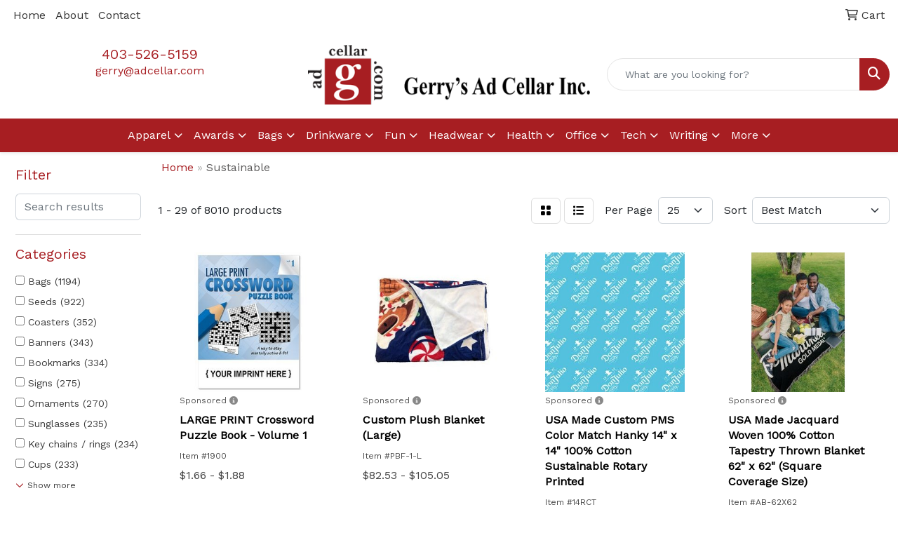

--- FILE ---
content_type: text/html
request_url: https://www.adcellar.com/ws/ws.dll/StartSrch?UID=96397&WENavID=20147761
body_size: 16029
content:
<!DOCTYPE html>
<html lang="en"><head>
<meta charset="utf-8">
<meta http-equiv="X-UA-Compatible" content="IE=edge">
<meta name="viewport" content="width=device-width, initial-scale=1">
<!-- The above 3 meta tags *must* come first in the head; any other head content must come *after* these tags -->


<link href="/distsite/styles/8/css/bootstrap.min.css" rel="stylesheet" />
<link href="https://fonts.googleapis.com/css?family=Open+Sans:400,600|Oswald:400,600" rel="stylesheet">
<link href="/distsite/styles/8/css/owl.carousel.min.css" rel="stylesheet">
<link href="/distsite/styles/8/css/nouislider.css" rel="stylesheet">
<!--<link href="/distsite/styles/8/css/menu.css" rel="stylesheet"/>-->
<link href="/distsite/styles/8/css/flexslider.css" rel="stylesheet">
<link href="/distsite/styles/8/css/all.min.css" rel="stylesheet">
<link href="/distsite/styles/8/css/slick/slick.css" rel="stylesheet"/>
<link href="/distsite/styles/8/css/lightbox/lightbox.css" rel="stylesheet"  />
<link href="/distsite/styles/8/css/yamm.css" rel="stylesheet" />
<!-- Custom styles for this theme -->
<link href="/we/we.dll/StyleSheet?UN=96397&Type=WETheme&TS=C45191.492974537" rel="stylesheet">
<!-- Custom styles for this theme -->
<link href="/we/we.dll/StyleSheet?UN=96397&Type=WETheme-PS&TS=C45191.492974537" rel="stylesheet">
<style>
#header-inner > div > div { align-items: center; }
</style>

<!-- HTML5 shim and Respond.js for IE8 support of HTML5 elements and media queries -->
<!--[if lt IE 9]>
      <script src="https://oss.maxcdn.com/html5shiv/3.7.3/html5shiv.min.js"></script>
      <script src="https://oss.maxcdn.com/respond/1.4.2/respond.min.js"></script>
    <![endif]-->

</head>

<body style="background:#fff;">


  <!-- Slide-Out Menu -->
  <div id="filter-menu" class="filter-menu">
    <button id="close-menu" class="btn-close"></button>
    <div class="menu-content">
      
<aside class="filter-sidebar">



<div class="filter-section first">
	<h2>Filter</h2>
	 <div class="input-group mb-3">
	 <input type="text" style="border-right:0;" placeholder="Search results" class="form-control text-search-within-results" name="SearchWithinResults" value="" maxlength="100" onkeyup="HandleTextFilter(event);">
	  <label class="input-group-text" style="background-color:#fff;"><a  style="display:none;" href="javascript:void(0);" class="remove-filter" data-toggle="tooltip" title="Clear" onclick="ClearTextFilter();"><i class="far fa-times" aria-hidden="true"></i> <span class="fa-sr-only">x</span></a></label>
	</div>
</div>

<a href="javascript:void(0);" class="clear-filters"  style="display:none;" onclick="ClearDrillDown();">Clear all filters</a>

<div class="filter-section" >
	<h2>Categories</h2>

	<div class="filter-list">

	 <div class="checkbox"><label><input class="filtercheckbox" type="checkbox" name="0|Bags" ><span> Bags (1194)</span></label></div><div class="checkbox"><label><input class="filtercheckbox" type="checkbox" name="0|Seeds" ><span> Seeds (922)</span></label></div><div class="checkbox"><label><input class="filtercheckbox" type="checkbox" name="0|Coasters" ><span> Coasters (352)</span></label></div><div class="checkbox"><label><input class="filtercheckbox" type="checkbox" name="0|Banners" ><span> Banners (343)</span></label></div><div class="checkbox"><label><input class="filtercheckbox" type="checkbox" name="0|Bookmarks" ><span> Bookmarks (334)</span></label></div><div class="checkbox"><label><input class="filtercheckbox" type="checkbox" name="0|Signs" ><span> Signs (275)</span></label></div><div class="checkbox"><label><input class="filtercheckbox" type="checkbox" name="0|Ornaments" ><span> Ornaments (270)</span></label></div><div class="checkbox"><label><input class="filtercheckbox" type="checkbox" name="0|Sunglasses" ><span> Sunglasses (235)</span></label></div><div class="checkbox"><label><input class="filtercheckbox" type="checkbox" name="0|Key chains / rings" ><span> Key chains / rings (234)</span></label></div><div class="checkbox"><label><input class="filtercheckbox" type="checkbox" name="0|Cups" ><span> Cups (233)</span></label></div><div class="show-filter"><div class="checkbox"><label><input class="filtercheckbox" type="checkbox" name="0|Boxes" ><span> Boxes (231)</span></label></div><div class="checkbox"><label><input class="filtercheckbox" type="checkbox" name="0|Trade show booths" ><span> Trade show booths (229)</span></label></div><div class="checkbox"><label><input class="filtercheckbox" type="checkbox" name="0|Magnets" ><span> Magnets (225)</span></label></div><div class="checkbox"><label><input class="filtercheckbox" type="checkbox" name="0|Clocks" ><span> Clocks (207)</span></label></div><div class="checkbox"><label><input class="filtercheckbox" type="checkbox" name="0|Bottles" ><span> Bottles (205)</span></label></div><div class="checkbox"><label><input class="filtercheckbox" type="checkbox" name="0|Cards" ><span> Cards (177)</span></label></div><div class="checkbox"><label><input class="filtercheckbox" type="checkbox" name="0|Pens" ><span> Pens (171)</span></label></div><div class="checkbox"><label><input class="filtercheckbox" type="checkbox" name="0|Shirts" ><span> Shirts (164)</span></label></div><div class="checkbox"><label><input class="filtercheckbox" type="checkbox" name="0|Carving boards" ><span> Carving boards (150)</span></label></div><div class="checkbox"><label><input class="filtercheckbox" type="checkbox" name="0|Notebooks" ><span> Notebooks (129)</span></label></div><div class="checkbox"><label><input class="filtercheckbox" type="checkbox" name="0|Glasses-drinking" ><span> Glasses-drinking (124)</span></label></div><div class="checkbox"><label><input class="filtercheckbox" type="checkbox" name="0|Tags" ><span> Tags (123)</span></label></div><div class="checkbox"><label><input class="filtercheckbox" type="checkbox" name="0|Backpacks" ><span> Backpacks (122)</span></label></div><div class="checkbox"><label><input class="filtercheckbox" type="checkbox" name="0|Plants" ><span> Plants (111)</span></label></div><div class="checkbox"><label><input class="filtercheckbox" type="checkbox" name="0|Containers" ><span> Containers (104)</span></label></div><div class="checkbox"><label><input class="filtercheckbox" type="checkbox" name="0|Flash drives" ><span> Flash drives (101)</span></label></div><div class="checkbox"><label><input class="filtercheckbox" type="checkbox" name="0|Gift wrap" ><span> Gift wrap (91)</span></label></div><div class="checkbox"><label><input class="filtercheckbox" type="checkbox" name="0|Journals" ><span> Journals (84)</span></label></div><div class="checkbox"><label><input class="filtercheckbox" type="checkbox" name="0|Caps" ><span> Caps (82)</span></label></div><div class="checkbox"><label><input class="filtercheckbox" type="checkbox" name="0|Postcards" ><span> Postcards (76)</span></label></div><div class="checkbox"><label><input class="filtercheckbox" type="checkbox" name="0|Flowers" ><span> Flowers (73)</span></label></div><div class="checkbox"><label><input class="filtercheckbox" type="checkbox" name="0|Trays" ><span> Trays (73)</span></label></div><div class="checkbox"><label><input class="filtercheckbox" type="checkbox" name="0|Kits-other" ><span> Kits-other (72)</span></label></div><div class="checkbox"><label><input class="filtercheckbox" type="checkbox" name="0|Pouches" ><span> Pouches (69)</span></label></div><div class="checkbox"><label><input class="filtercheckbox" type="checkbox" name="0|Lip balms" ><span> Lip balms (68)</span></label></div><div class="checkbox"><label><input class="filtercheckbox" type="checkbox" name="0|Utensils" ><span> Utensils (67)</span></label></div><div class="checkbox"><label><input class="filtercheckbox" type="checkbox" name="0|Awards" ><span> Awards (63)</span></label></div><div class="checkbox"><label><input class="filtercheckbox" type="checkbox" name="0|Eyeglasses" ><span> Eyeglasses (58)</span></label></div><div class="checkbox"><label><input class="filtercheckbox" type="checkbox" name="0|Towels" ><span> Towels (58)</span></label></div><div class="checkbox"><label><input class="filtercheckbox" type="checkbox" name="0|Tumblers" ><span> Tumblers (58)</span></label></div><div class="checkbox"><label><input class="filtercheckbox" type="checkbox" name="0|Lanyards" ><span> Lanyards (51)</span></label></div><div class="checkbox"><label><input class="filtercheckbox" type="checkbox" name="0|Beanies" ><span> Beanies (50)</span></label></div><div class="checkbox"><label><input class="filtercheckbox" type="checkbox" name="0|Cases" ><span> Cases (50)</span></label></div><div class="checkbox"><label><input class="filtercheckbox" type="checkbox" name="0|Coolers" ><span> Coolers (50)</span></label></div><div class="checkbox"><label><input class="filtercheckbox" type="checkbox" name="0|Coats" ><span> Coats (49)</span></label></div><div class="checkbox"><label><input class="filtercheckbox" type="checkbox" name="0|Chargers" ><span> Chargers (48)</span></label></div><div class="checkbox"><label><input class="filtercheckbox" type="checkbox" name="0|Hats" ><span> Hats (46)</span></label></div><div class="checkbox"><label><input class="filtercheckbox" type="checkbox" name="0|Menus" ><span> Menus (46)</span></label></div><div class="checkbox"><label><input class="filtercheckbox" type="checkbox" name="0|Straws" ><span> Straws (46)</span></label></div><div class="checkbox"><label><input class="filtercheckbox" type="checkbox" name="0|Hoodies" ><span> Hoodies (43)</span></label></div></div>

		<!-- wrapper for more filters -->
        <div class="show-filter">

		</div><!-- showfilters -->

	</div>

		<a href="#" class="show-more"  >Show more</a>
</div>


<div class="filter-section" >
	<h2>Features</h2>

		<div class="filter-list">

	  		<div class="checkbox"><label><input class="filtercheckbox" type="checkbox" name="2|Sustainable" ><span> Sustainable (4185)</span></label></div><div class="checkbox"><label><input class="filtercheckbox" type="checkbox" name="2|Eco-friendly" ><span> Eco-friendly (2456)</span></label></div><div class="checkbox"><label><input class="filtercheckbox" type="checkbox" name="2|Custom" ><span> Custom (1997)</span></label></div><div class="checkbox"><label><input class="filtercheckbox" type="checkbox" name="2|Personalized" ><span> Personalized (1904)</span></label></div><div class="checkbox"><label><input class="filtercheckbox" type="checkbox" name="2|Wooden" ><span> Wooden (1429)</span></label></div><div class="checkbox"><label><input class="filtercheckbox" type="checkbox" name="2|Eco friendly" ><span> Eco friendly (1032)</span></label></div><div class="checkbox"><label><input class="filtercheckbox" type="checkbox" name="2|Seed paper" ><span> Seed paper (698)</span></label></div><div class="checkbox"><label><input class="filtercheckbox" type="checkbox" name="2|Green" ><span> Green (652)</span></label></div><div class="checkbox"><label><input class="filtercheckbox" type="checkbox" name="2|Wildflower" ><span> Wildflower (626)</span></label></div><div class="checkbox"><label><input class="filtercheckbox" type="checkbox" name="2|Reusable" ><span> Reusable (581)</span></label></div><div class="show-filter"><div class="checkbox"><label><input class="filtercheckbox" type="checkbox" name="2|Eco" ><span> Eco (566)</span></label></div><div class="checkbox"><label><input class="filtercheckbox" type="checkbox" name="2|Environmentally friendly" ><span> Environmentally friendly (499)</span></label></div><div class="checkbox"><label><input class="filtercheckbox" type="checkbox" name="2|Recycled" ><span> Recycled (497)</span></label></div><div class="checkbox"><label><input class="filtercheckbox" type="checkbox" name="2|Rectangle" ><span> Rectangle (485)</span></label></div><div class="checkbox"><label><input class="filtercheckbox" type="checkbox" name="2|Stretch" ><span> Stretch (479)</span></label></div><div class="checkbox"><label><input class="filtercheckbox" type="checkbox" name="2|Corporate" ><span> Corporate (474)</span></label></div><div class="checkbox"><label><input class="filtercheckbox" type="checkbox" name="2|Machine washable" ><span> Machine washable (472)</span></label></div><div class="checkbox"><label><input class="filtercheckbox" type="checkbox" name="2|Wrinkle resistant" ><span> Wrinkle resistant (469)</span></label></div><div class="checkbox"><label><input class="filtercheckbox" type="checkbox" name="2|Flame retardant" ><span> Flame retardant (463)</span></label></div><div class="checkbox"><label><input class="filtercheckbox" type="checkbox" name="2|Environmentally sustainable" ><span> Environmentally sustainable (461)</span></label></div><div class="checkbox"><label><input class="filtercheckbox" type="checkbox" name="2|Matte texture" ><span> Matte texture (460)</span></label></div><div class="checkbox"><label><input class="filtercheckbox" type="checkbox" name="2|One planet™ 100% recycled fabric" ><span> One planet™ 100% recycled fabric (460)</span></label></div><div class="checkbox"><label><input class="filtercheckbox" type="checkbox" name="2|Opacity" ><span> Opacity (460)</span></label></div><div class="checkbox"><label><input class="filtercheckbox" type="checkbox" name="2|Soft feel" ><span> Soft feel (460)</span></label></div><div class="checkbox"><label><input class="filtercheckbox" type="checkbox" name="2|Durable" ><span> Durable (446)</span></label></div><div class="checkbox"><label><input class="filtercheckbox" type="checkbox" name="2|School" ><span> School (444)</span></label></div><div class="checkbox"><label><input class="filtercheckbox" type="checkbox" name="2|Natural" ><span> Natural (431)</span></label></div><div class="checkbox"><label><input class="filtercheckbox" type="checkbox" name="2|Seeds" ><span> Seeds (416)</span></label></div><div class="checkbox"><label><input class="filtercheckbox" type="checkbox" name="2|Seeded paper" ><span> Seeded paper (410)</span></label></div><div class="checkbox"><label><input class="filtercheckbox" type="checkbox" name="2|Restaurant" ><span> Restaurant (399)</span></label></div><div class="checkbox"><label><input class="filtercheckbox" type="checkbox" name="2|Earth" ><span> Earth (385)</span></label></div><div class="checkbox"><label><input class="filtercheckbox" type="checkbox" name="2|Plantable paper" ><span> Plantable paper (373)</span></label></div><div class="checkbox"><label><input class="filtercheckbox" type="checkbox" name="2|Employee appreciation" ><span> Employee appreciation (366)</span></label></div><div class="checkbox"><label><input class="filtercheckbox" type="checkbox" name="2|Bag" ><span> Bag (360)</span></label></div><div class="checkbox"><label><input class="filtercheckbox" type="checkbox" name="2|Plantable" ><span> Plantable (343)</span></label></div><div class="checkbox"><label><input class="filtercheckbox" type="checkbox" name="2|Portable" ><span> Portable (339)</span></label></div><div class="checkbox"><label><input class="filtercheckbox" type="checkbox" name="2|Recycle" ><span> Recycle (335)</span></label></div><div class="checkbox"><label><input class="filtercheckbox" type="checkbox" name="2|Handmade" ><span> Handmade (333)</span></label></div><div class="checkbox"><label><input class="filtercheckbox" type="checkbox" name="2|Grow" ><span> Grow (331)</span></label></div><div class="checkbox"><label><input class="filtercheckbox" type="checkbox" name="2|Biodegradable" ><span> Biodegradable (321)</span></label></div><div class="checkbox"><label><input class="filtercheckbox" type="checkbox" name="2|Upcycled" ><span> Upcycled (309)</span></label></div><div class="checkbox"><label><input class="filtercheckbox" type="checkbox" name="2|Trade show" ><span> Trade show (306)</span></label></div><div class="checkbox"><label><input class="filtercheckbox" type="checkbox" name="2|Gifts" ><span> Gifts (303)</span></label></div><div class="checkbox"><label><input class="filtercheckbox" type="checkbox" name="2|Earth day" ><span> Earth day (297)</span></label></div><div class="checkbox"><label><input class="filtercheckbox" type="checkbox" name="2|Tote" ><span> Tote (293)</span></label></div><div class="checkbox"><label><input class="filtercheckbox" type="checkbox" name="2|Award" ><span> Award (292)</span></label></div><div class="checkbox"><label><input class="filtercheckbox" type="checkbox" name="2|Travel" ><span> Travel (290)</span></label></div><div class="checkbox"><label><input class="filtercheckbox" type="checkbox" name="2|Bamboo" ><span> Bamboo (283)</span></label></div><div class="checkbox"><label><input class="filtercheckbox" type="checkbox" name="2|Beach" ><span> Beach (283)</span></label></div><div class="checkbox"><label><input class="filtercheckbox" type="checkbox" name="2|State" ><span> State (277)</span></label></div></div>

			<!-- wrapper for more filters -->
			<div class="show-filter">

			</div><!-- showfilters -->
 		</div>
		<a href="#" class="show-more"  >Show more</a>


</div>


<div class="filter-section" >
	<h2>Colours</h2>

		<div class="filter-list">

		  	<div class="checkbox"><label><input class="filtercheckbox" type="checkbox" name="1|White" ><span> White (1492)</span></label></div><div class="checkbox"><label><input class="filtercheckbox" type="checkbox" name="1|Black" ><span> Black (1322)</span></label></div><div class="checkbox"><label><input class="filtercheckbox" type="checkbox" name="1|Various" ><span> Various (787)</span></label></div><div class="checkbox"><label><input class="filtercheckbox" type="checkbox" name="1|Red" ><span> Red (757)</span></label></div><div class="checkbox"><label><input class="filtercheckbox" type="checkbox" name="1|Blue" ><span> Blue (683)</span></label></div><div class="checkbox"><label><input class="filtercheckbox" type="checkbox" name="1|Green" ><span> Green (657)</span></label></div><div class="checkbox"><label><input class="filtercheckbox" type="checkbox" name="1|Yellow" ><span> Yellow (508)</span></label></div><div class="checkbox"><label><input class="filtercheckbox" type="checkbox" name="1|Navy blue" ><span> Navy blue (491)</span></label></div><div class="checkbox"><label><input class="filtercheckbox" type="checkbox" name="1|Alder brown" ><span> Alder brown (483)</span></label></div><div class="checkbox"><label><input class="filtercheckbox" type="checkbox" name="1|Orange" ><span> Orange (475)</span></label></div><div class="show-filter"><div class="checkbox"><label><input class="filtercheckbox" type="checkbox" name="1|Pink" ><span> Pink (454)</span></label></div><div class="checkbox"><label><input class="filtercheckbox" type="checkbox" name="1|Gray" ><span> Gray (449)</span></label></div><div class="checkbox"><label><input class="filtercheckbox" type="checkbox" name="1|Brown" ><span> Brown (420)</span></label></div><div class="checkbox"><label><input class="filtercheckbox" type="checkbox" name="1|Walnut brown" ><span> Walnut brown (394)</span></label></div><div class="checkbox"><label><input class="filtercheckbox" type="checkbox" name="1|Cherry brown" ><span> Cherry brown (393)</span></label></div><div class="checkbox"><label><input class="filtercheckbox" type="checkbox" name="1|Maple white" ><span> Maple white (385)</span></label></div><div class="checkbox"><label><input class="filtercheckbox" type="checkbox" name="1|Purple" ><span> Purple (364)</span></label></div><div class="checkbox"><label><input class="filtercheckbox" type="checkbox" name="1|Royal blue" ><span> Royal blue (349)</span></label></div><div class="checkbox"><label><input class="filtercheckbox" type="checkbox" name="1|Natural beige" ><span> Natural beige (307)</span></label></div><div class="checkbox"><label><input class="filtercheckbox" type="checkbox" name="1|Clear" ><span> Clear (236)</span></label></div><div class="checkbox"><label><input class="filtercheckbox" type="checkbox" name="1|Light blue" ><span> Light blue (216)</span></label></div><div class="checkbox"><label><input class="filtercheckbox" type="checkbox" name="1|Lime green" ><span> Lime green (197)</span></label></div><div class="checkbox"><label><input class="filtercheckbox" type="checkbox" name="1|White/various" ><span> White/various (143)</span></label></div><div class="checkbox"><label><input class="filtercheckbox" type="checkbox" name="1|Gold" ><span> Gold (138)</span></label></div><div class="checkbox"><label><input class="filtercheckbox" type="checkbox" name="1|Olive green" ><span> Olive green (130)</span></label></div><div class="checkbox"><label><input class="filtercheckbox" type="checkbox" name="1|Forest green" ><span> Forest green (125)</span></label></div><div class="checkbox"><label><input class="filtercheckbox" type="checkbox" name="1|Beige" ><span> Beige (121)</span></label></div><div class="checkbox"><label><input class="filtercheckbox" type="checkbox" name="1|Silver" ><span> Silver (118)</span></label></div><div class="checkbox"><label><input class="filtercheckbox" type="checkbox" name="1|Teal blue" ><span> Teal blue (102)</span></label></div><div class="checkbox"><label><input class="filtercheckbox" type="checkbox" name="1|Burgundy red" ><span> Burgundy red (86)</span></label></div><div class="checkbox"><label><input class="filtercheckbox" type="checkbox" name="1|Navy" ><span> Navy (82)</span></label></div><div class="checkbox"><label><input class="filtercheckbox" type="checkbox" name="1|Bamboo" ><span> Bamboo (81)</span></label></div><div class="checkbox"><label><input class="filtercheckbox" type="checkbox" name="1|Charcoal gray" ><span> Charcoal gray (77)</span></label></div><div class="checkbox"><label><input class="filtercheckbox" type="checkbox" name="1|Mustard yellow" ><span> Mustard yellow (77)</span></label></div><div class="checkbox"><label><input class="filtercheckbox" type="checkbox" name="1|Dark gray" ><span> Dark gray (76)</span></label></div><div class="checkbox"><label><input class="filtercheckbox" type="checkbox" name="1|Hunter green" ><span> Hunter green (75)</span></label></div><div class="checkbox"><label><input class="filtercheckbox" type="checkbox" name="1|Dark green" ><span> Dark green (69)</span></label></div><div class="checkbox"><label><input class="filtercheckbox" type="checkbox" name="1|Teal green" ><span> Teal green (69)</span></label></div><div class="checkbox"><label><input class="filtercheckbox" type="checkbox" name="1|Teal" ><span> Teal (66)</span></label></div><div class="checkbox"><label><input class="filtercheckbox" type="checkbox" name="1|Natural" ><span> Natural (65)</span></label></div><div class="checkbox"><label><input class="filtercheckbox" type="checkbox" name="1|Burnt orange" ><span> Burnt orange (63)</span></label></div><div class="checkbox"><label><input class="filtercheckbox" type="checkbox" name="1|Hot pink" ><span> Hot pink (61)</span></label></div><div class="checkbox"><label><input class="filtercheckbox" type="checkbox" name="1|Wood brown" ><span> Wood brown (59)</span></label></div><div class="checkbox"><label><input class="filtercheckbox" type="checkbox" name="1|Charcoal" ><span> Charcoal (58)</span></label></div><div class="checkbox"><label><input class="filtercheckbox" type="checkbox" name="1|Sage green" ><span> Sage green (58)</span></label></div><div class="checkbox"><label><input class="filtercheckbox" type="checkbox" name="1|Aqua blue" ><span> Aqua blue (54)</span></label></div><div class="checkbox"><label><input class="filtercheckbox" type="checkbox" name="1|Dark blue" ><span> Dark blue (54)</span></label></div><div class="checkbox"><label><input class="filtercheckbox" type="checkbox" name="1|Lavender purple" ><span> Lavender purple (54)</span></label></div><div class="checkbox"><label><input class="filtercheckbox" type="checkbox" name="1|Bamboo brown" ><span> Bamboo brown (53)</span></label></div><div class="checkbox"><label><input class="filtercheckbox" type="checkbox" name="1|Cornflower blue" ><span> Cornflower blue (53)</span></label></div></div>


			<!-- wrapper for more filters -->
			<div class="show-filter">

			</div><!-- showfilters -->

		  </div>

		<a href="#" class="show-more"  >Show more</a>
</div>


<div class="filter-section"  >
	<h2>Price Range</h2>
	<div class="filter-price-wrap">
		<div class="filter-price-inner">
			<div class="input-group">
				<span class="input-group-text input-group-text-white">$</span>
				<input type="text" class="form-control form-control-sm filter-min-prices" name="min-prices" value="" placeholder="Min" onkeyup="HandlePriceFilter(event);">
			</div>
			<div class="input-group">
				<span class="input-group-text input-group-text-white">$</span>
				<input type="text" class="form-control form-control-sm filter-max-prices" name="max-prices" value="" placeholder="Max" onkeyup="HandlePriceFilter(event);">
			</div>
		</div>
		<a href="javascript:void(0)" onclick="SetPriceFilter();" ><i class="fa-solid fa-chevron-right"></i></a>
	</div>
</div>

<div class="filter-section"   >
	<h2>Quantity</h2>
	<div class="filter-price-wrap mb-2">
		<input type="text" class="form-control form-control-sm filter-quantity" value="" placeholder="Qty" onkeyup="HandleQuantityFilter(event);">
		<a href="javascript:void(0)" onclick="SetQuantityFilter();"><i class="fa-solid fa-chevron-right"></i></a>
	</div>
</div>




	</aside>

    </div>
</div>




	<div class="container-fluid">
		<div class="row">

			<div class="col-md-3 col-lg-2">
        <div class="d-none d-md-block">
          <div id="desktop-filter">
            
<aside class="filter-sidebar">



<div class="filter-section first">
	<h2>Filter</h2>
	 <div class="input-group mb-3">
	 <input type="text" style="border-right:0;" placeholder="Search results" class="form-control text-search-within-results" name="SearchWithinResults" value="" maxlength="100" onkeyup="HandleTextFilter(event);">
	  <label class="input-group-text" style="background-color:#fff;"><a  style="display:none;" href="javascript:void(0);" class="remove-filter" data-toggle="tooltip" title="Clear" onclick="ClearTextFilter();"><i class="far fa-times" aria-hidden="true"></i> <span class="fa-sr-only">x</span></a></label>
	</div>
</div>

<a href="javascript:void(0);" class="clear-filters"  style="display:none;" onclick="ClearDrillDown();">Clear all filters</a>

<div class="filter-section" >
	<h2>Categories</h2>

	<div class="filter-list">

	 <div class="checkbox"><label><input class="filtercheckbox" type="checkbox" name="0|Bags" ><span> Bags (1194)</span></label></div><div class="checkbox"><label><input class="filtercheckbox" type="checkbox" name="0|Seeds" ><span> Seeds (922)</span></label></div><div class="checkbox"><label><input class="filtercheckbox" type="checkbox" name="0|Coasters" ><span> Coasters (352)</span></label></div><div class="checkbox"><label><input class="filtercheckbox" type="checkbox" name="0|Banners" ><span> Banners (343)</span></label></div><div class="checkbox"><label><input class="filtercheckbox" type="checkbox" name="0|Bookmarks" ><span> Bookmarks (334)</span></label></div><div class="checkbox"><label><input class="filtercheckbox" type="checkbox" name="0|Signs" ><span> Signs (275)</span></label></div><div class="checkbox"><label><input class="filtercheckbox" type="checkbox" name="0|Ornaments" ><span> Ornaments (270)</span></label></div><div class="checkbox"><label><input class="filtercheckbox" type="checkbox" name="0|Sunglasses" ><span> Sunglasses (235)</span></label></div><div class="checkbox"><label><input class="filtercheckbox" type="checkbox" name="0|Key chains / rings" ><span> Key chains / rings (234)</span></label></div><div class="checkbox"><label><input class="filtercheckbox" type="checkbox" name="0|Cups" ><span> Cups (233)</span></label></div><div class="show-filter"><div class="checkbox"><label><input class="filtercheckbox" type="checkbox" name="0|Boxes" ><span> Boxes (231)</span></label></div><div class="checkbox"><label><input class="filtercheckbox" type="checkbox" name="0|Trade show booths" ><span> Trade show booths (229)</span></label></div><div class="checkbox"><label><input class="filtercheckbox" type="checkbox" name="0|Magnets" ><span> Magnets (225)</span></label></div><div class="checkbox"><label><input class="filtercheckbox" type="checkbox" name="0|Clocks" ><span> Clocks (207)</span></label></div><div class="checkbox"><label><input class="filtercheckbox" type="checkbox" name="0|Bottles" ><span> Bottles (205)</span></label></div><div class="checkbox"><label><input class="filtercheckbox" type="checkbox" name="0|Cards" ><span> Cards (177)</span></label></div><div class="checkbox"><label><input class="filtercheckbox" type="checkbox" name="0|Pens" ><span> Pens (171)</span></label></div><div class="checkbox"><label><input class="filtercheckbox" type="checkbox" name="0|Shirts" ><span> Shirts (164)</span></label></div><div class="checkbox"><label><input class="filtercheckbox" type="checkbox" name="0|Carving boards" ><span> Carving boards (150)</span></label></div><div class="checkbox"><label><input class="filtercheckbox" type="checkbox" name="0|Notebooks" ><span> Notebooks (129)</span></label></div><div class="checkbox"><label><input class="filtercheckbox" type="checkbox" name="0|Glasses-drinking" ><span> Glasses-drinking (124)</span></label></div><div class="checkbox"><label><input class="filtercheckbox" type="checkbox" name="0|Tags" ><span> Tags (123)</span></label></div><div class="checkbox"><label><input class="filtercheckbox" type="checkbox" name="0|Backpacks" ><span> Backpacks (122)</span></label></div><div class="checkbox"><label><input class="filtercheckbox" type="checkbox" name="0|Plants" ><span> Plants (111)</span></label></div><div class="checkbox"><label><input class="filtercheckbox" type="checkbox" name="0|Containers" ><span> Containers (104)</span></label></div><div class="checkbox"><label><input class="filtercheckbox" type="checkbox" name="0|Flash drives" ><span> Flash drives (101)</span></label></div><div class="checkbox"><label><input class="filtercheckbox" type="checkbox" name="0|Gift wrap" ><span> Gift wrap (91)</span></label></div><div class="checkbox"><label><input class="filtercheckbox" type="checkbox" name="0|Journals" ><span> Journals (84)</span></label></div><div class="checkbox"><label><input class="filtercheckbox" type="checkbox" name="0|Caps" ><span> Caps (82)</span></label></div><div class="checkbox"><label><input class="filtercheckbox" type="checkbox" name="0|Postcards" ><span> Postcards (76)</span></label></div><div class="checkbox"><label><input class="filtercheckbox" type="checkbox" name="0|Flowers" ><span> Flowers (73)</span></label></div><div class="checkbox"><label><input class="filtercheckbox" type="checkbox" name="0|Trays" ><span> Trays (73)</span></label></div><div class="checkbox"><label><input class="filtercheckbox" type="checkbox" name="0|Kits-other" ><span> Kits-other (72)</span></label></div><div class="checkbox"><label><input class="filtercheckbox" type="checkbox" name="0|Pouches" ><span> Pouches (69)</span></label></div><div class="checkbox"><label><input class="filtercheckbox" type="checkbox" name="0|Lip balms" ><span> Lip balms (68)</span></label></div><div class="checkbox"><label><input class="filtercheckbox" type="checkbox" name="0|Utensils" ><span> Utensils (67)</span></label></div><div class="checkbox"><label><input class="filtercheckbox" type="checkbox" name="0|Awards" ><span> Awards (63)</span></label></div><div class="checkbox"><label><input class="filtercheckbox" type="checkbox" name="0|Eyeglasses" ><span> Eyeglasses (58)</span></label></div><div class="checkbox"><label><input class="filtercheckbox" type="checkbox" name="0|Towels" ><span> Towels (58)</span></label></div><div class="checkbox"><label><input class="filtercheckbox" type="checkbox" name="0|Tumblers" ><span> Tumblers (58)</span></label></div><div class="checkbox"><label><input class="filtercheckbox" type="checkbox" name="0|Lanyards" ><span> Lanyards (51)</span></label></div><div class="checkbox"><label><input class="filtercheckbox" type="checkbox" name="0|Beanies" ><span> Beanies (50)</span></label></div><div class="checkbox"><label><input class="filtercheckbox" type="checkbox" name="0|Cases" ><span> Cases (50)</span></label></div><div class="checkbox"><label><input class="filtercheckbox" type="checkbox" name="0|Coolers" ><span> Coolers (50)</span></label></div><div class="checkbox"><label><input class="filtercheckbox" type="checkbox" name="0|Coats" ><span> Coats (49)</span></label></div><div class="checkbox"><label><input class="filtercheckbox" type="checkbox" name="0|Chargers" ><span> Chargers (48)</span></label></div><div class="checkbox"><label><input class="filtercheckbox" type="checkbox" name="0|Hats" ><span> Hats (46)</span></label></div><div class="checkbox"><label><input class="filtercheckbox" type="checkbox" name="0|Menus" ><span> Menus (46)</span></label></div><div class="checkbox"><label><input class="filtercheckbox" type="checkbox" name="0|Straws" ><span> Straws (46)</span></label></div><div class="checkbox"><label><input class="filtercheckbox" type="checkbox" name="0|Hoodies" ><span> Hoodies (43)</span></label></div></div>

		<!-- wrapper for more filters -->
        <div class="show-filter">

		</div><!-- showfilters -->

	</div>

		<a href="#" class="show-more"  >Show more</a>
</div>


<div class="filter-section" >
	<h2>Features</h2>

		<div class="filter-list">

	  		<div class="checkbox"><label><input class="filtercheckbox" type="checkbox" name="2|Sustainable" ><span> Sustainable (4185)</span></label></div><div class="checkbox"><label><input class="filtercheckbox" type="checkbox" name="2|Eco-friendly" ><span> Eco-friendly (2456)</span></label></div><div class="checkbox"><label><input class="filtercheckbox" type="checkbox" name="2|Custom" ><span> Custom (1997)</span></label></div><div class="checkbox"><label><input class="filtercheckbox" type="checkbox" name="2|Personalized" ><span> Personalized (1904)</span></label></div><div class="checkbox"><label><input class="filtercheckbox" type="checkbox" name="2|Wooden" ><span> Wooden (1429)</span></label></div><div class="checkbox"><label><input class="filtercheckbox" type="checkbox" name="2|Eco friendly" ><span> Eco friendly (1032)</span></label></div><div class="checkbox"><label><input class="filtercheckbox" type="checkbox" name="2|Seed paper" ><span> Seed paper (698)</span></label></div><div class="checkbox"><label><input class="filtercheckbox" type="checkbox" name="2|Green" ><span> Green (652)</span></label></div><div class="checkbox"><label><input class="filtercheckbox" type="checkbox" name="2|Wildflower" ><span> Wildflower (626)</span></label></div><div class="checkbox"><label><input class="filtercheckbox" type="checkbox" name="2|Reusable" ><span> Reusable (581)</span></label></div><div class="show-filter"><div class="checkbox"><label><input class="filtercheckbox" type="checkbox" name="2|Eco" ><span> Eco (566)</span></label></div><div class="checkbox"><label><input class="filtercheckbox" type="checkbox" name="2|Environmentally friendly" ><span> Environmentally friendly (499)</span></label></div><div class="checkbox"><label><input class="filtercheckbox" type="checkbox" name="2|Recycled" ><span> Recycled (497)</span></label></div><div class="checkbox"><label><input class="filtercheckbox" type="checkbox" name="2|Rectangle" ><span> Rectangle (485)</span></label></div><div class="checkbox"><label><input class="filtercheckbox" type="checkbox" name="2|Stretch" ><span> Stretch (479)</span></label></div><div class="checkbox"><label><input class="filtercheckbox" type="checkbox" name="2|Corporate" ><span> Corporate (474)</span></label></div><div class="checkbox"><label><input class="filtercheckbox" type="checkbox" name="2|Machine washable" ><span> Machine washable (472)</span></label></div><div class="checkbox"><label><input class="filtercheckbox" type="checkbox" name="2|Wrinkle resistant" ><span> Wrinkle resistant (469)</span></label></div><div class="checkbox"><label><input class="filtercheckbox" type="checkbox" name="2|Flame retardant" ><span> Flame retardant (463)</span></label></div><div class="checkbox"><label><input class="filtercheckbox" type="checkbox" name="2|Environmentally sustainable" ><span> Environmentally sustainable (461)</span></label></div><div class="checkbox"><label><input class="filtercheckbox" type="checkbox" name="2|Matte texture" ><span> Matte texture (460)</span></label></div><div class="checkbox"><label><input class="filtercheckbox" type="checkbox" name="2|One planet™ 100% recycled fabric" ><span> One planet™ 100% recycled fabric (460)</span></label></div><div class="checkbox"><label><input class="filtercheckbox" type="checkbox" name="2|Opacity" ><span> Opacity (460)</span></label></div><div class="checkbox"><label><input class="filtercheckbox" type="checkbox" name="2|Soft feel" ><span> Soft feel (460)</span></label></div><div class="checkbox"><label><input class="filtercheckbox" type="checkbox" name="2|Durable" ><span> Durable (446)</span></label></div><div class="checkbox"><label><input class="filtercheckbox" type="checkbox" name="2|School" ><span> School (444)</span></label></div><div class="checkbox"><label><input class="filtercheckbox" type="checkbox" name="2|Natural" ><span> Natural (431)</span></label></div><div class="checkbox"><label><input class="filtercheckbox" type="checkbox" name="2|Seeds" ><span> Seeds (416)</span></label></div><div class="checkbox"><label><input class="filtercheckbox" type="checkbox" name="2|Seeded paper" ><span> Seeded paper (410)</span></label></div><div class="checkbox"><label><input class="filtercheckbox" type="checkbox" name="2|Restaurant" ><span> Restaurant (399)</span></label></div><div class="checkbox"><label><input class="filtercheckbox" type="checkbox" name="2|Earth" ><span> Earth (385)</span></label></div><div class="checkbox"><label><input class="filtercheckbox" type="checkbox" name="2|Plantable paper" ><span> Plantable paper (373)</span></label></div><div class="checkbox"><label><input class="filtercheckbox" type="checkbox" name="2|Employee appreciation" ><span> Employee appreciation (366)</span></label></div><div class="checkbox"><label><input class="filtercheckbox" type="checkbox" name="2|Bag" ><span> Bag (360)</span></label></div><div class="checkbox"><label><input class="filtercheckbox" type="checkbox" name="2|Plantable" ><span> Plantable (343)</span></label></div><div class="checkbox"><label><input class="filtercheckbox" type="checkbox" name="2|Portable" ><span> Portable (339)</span></label></div><div class="checkbox"><label><input class="filtercheckbox" type="checkbox" name="2|Recycle" ><span> Recycle (335)</span></label></div><div class="checkbox"><label><input class="filtercheckbox" type="checkbox" name="2|Handmade" ><span> Handmade (333)</span></label></div><div class="checkbox"><label><input class="filtercheckbox" type="checkbox" name="2|Grow" ><span> Grow (331)</span></label></div><div class="checkbox"><label><input class="filtercheckbox" type="checkbox" name="2|Biodegradable" ><span> Biodegradable (321)</span></label></div><div class="checkbox"><label><input class="filtercheckbox" type="checkbox" name="2|Upcycled" ><span> Upcycled (309)</span></label></div><div class="checkbox"><label><input class="filtercheckbox" type="checkbox" name="2|Trade show" ><span> Trade show (306)</span></label></div><div class="checkbox"><label><input class="filtercheckbox" type="checkbox" name="2|Gifts" ><span> Gifts (303)</span></label></div><div class="checkbox"><label><input class="filtercheckbox" type="checkbox" name="2|Earth day" ><span> Earth day (297)</span></label></div><div class="checkbox"><label><input class="filtercheckbox" type="checkbox" name="2|Tote" ><span> Tote (293)</span></label></div><div class="checkbox"><label><input class="filtercheckbox" type="checkbox" name="2|Award" ><span> Award (292)</span></label></div><div class="checkbox"><label><input class="filtercheckbox" type="checkbox" name="2|Travel" ><span> Travel (290)</span></label></div><div class="checkbox"><label><input class="filtercheckbox" type="checkbox" name="2|Bamboo" ><span> Bamboo (283)</span></label></div><div class="checkbox"><label><input class="filtercheckbox" type="checkbox" name="2|Beach" ><span> Beach (283)</span></label></div><div class="checkbox"><label><input class="filtercheckbox" type="checkbox" name="2|State" ><span> State (277)</span></label></div></div>

			<!-- wrapper for more filters -->
			<div class="show-filter">

			</div><!-- showfilters -->
 		</div>
		<a href="#" class="show-more"  >Show more</a>


</div>


<div class="filter-section" >
	<h2>Colours</h2>

		<div class="filter-list">

		  	<div class="checkbox"><label><input class="filtercheckbox" type="checkbox" name="1|White" ><span> White (1492)</span></label></div><div class="checkbox"><label><input class="filtercheckbox" type="checkbox" name="1|Black" ><span> Black (1322)</span></label></div><div class="checkbox"><label><input class="filtercheckbox" type="checkbox" name="1|Various" ><span> Various (787)</span></label></div><div class="checkbox"><label><input class="filtercheckbox" type="checkbox" name="1|Red" ><span> Red (757)</span></label></div><div class="checkbox"><label><input class="filtercheckbox" type="checkbox" name="1|Blue" ><span> Blue (683)</span></label></div><div class="checkbox"><label><input class="filtercheckbox" type="checkbox" name="1|Green" ><span> Green (657)</span></label></div><div class="checkbox"><label><input class="filtercheckbox" type="checkbox" name="1|Yellow" ><span> Yellow (508)</span></label></div><div class="checkbox"><label><input class="filtercheckbox" type="checkbox" name="1|Navy blue" ><span> Navy blue (491)</span></label></div><div class="checkbox"><label><input class="filtercheckbox" type="checkbox" name="1|Alder brown" ><span> Alder brown (483)</span></label></div><div class="checkbox"><label><input class="filtercheckbox" type="checkbox" name="1|Orange" ><span> Orange (475)</span></label></div><div class="show-filter"><div class="checkbox"><label><input class="filtercheckbox" type="checkbox" name="1|Pink" ><span> Pink (454)</span></label></div><div class="checkbox"><label><input class="filtercheckbox" type="checkbox" name="1|Gray" ><span> Gray (449)</span></label></div><div class="checkbox"><label><input class="filtercheckbox" type="checkbox" name="1|Brown" ><span> Brown (420)</span></label></div><div class="checkbox"><label><input class="filtercheckbox" type="checkbox" name="1|Walnut brown" ><span> Walnut brown (394)</span></label></div><div class="checkbox"><label><input class="filtercheckbox" type="checkbox" name="1|Cherry brown" ><span> Cherry brown (393)</span></label></div><div class="checkbox"><label><input class="filtercheckbox" type="checkbox" name="1|Maple white" ><span> Maple white (385)</span></label></div><div class="checkbox"><label><input class="filtercheckbox" type="checkbox" name="1|Purple" ><span> Purple (364)</span></label></div><div class="checkbox"><label><input class="filtercheckbox" type="checkbox" name="1|Royal blue" ><span> Royal blue (349)</span></label></div><div class="checkbox"><label><input class="filtercheckbox" type="checkbox" name="1|Natural beige" ><span> Natural beige (307)</span></label></div><div class="checkbox"><label><input class="filtercheckbox" type="checkbox" name="1|Clear" ><span> Clear (236)</span></label></div><div class="checkbox"><label><input class="filtercheckbox" type="checkbox" name="1|Light blue" ><span> Light blue (216)</span></label></div><div class="checkbox"><label><input class="filtercheckbox" type="checkbox" name="1|Lime green" ><span> Lime green (197)</span></label></div><div class="checkbox"><label><input class="filtercheckbox" type="checkbox" name="1|White/various" ><span> White/various (143)</span></label></div><div class="checkbox"><label><input class="filtercheckbox" type="checkbox" name="1|Gold" ><span> Gold (138)</span></label></div><div class="checkbox"><label><input class="filtercheckbox" type="checkbox" name="1|Olive green" ><span> Olive green (130)</span></label></div><div class="checkbox"><label><input class="filtercheckbox" type="checkbox" name="1|Forest green" ><span> Forest green (125)</span></label></div><div class="checkbox"><label><input class="filtercheckbox" type="checkbox" name="1|Beige" ><span> Beige (121)</span></label></div><div class="checkbox"><label><input class="filtercheckbox" type="checkbox" name="1|Silver" ><span> Silver (118)</span></label></div><div class="checkbox"><label><input class="filtercheckbox" type="checkbox" name="1|Teal blue" ><span> Teal blue (102)</span></label></div><div class="checkbox"><label><input class="filtercheckbox" type="checkbox" name="1|Burgundy red" ><span> Burgundy red (86)</span></label></div><div class="checkbox"><label><input class="filtercheckbox" type="checkbox" name="1|Navy" ><span> Navy (82)</span></label></div><div class="checkbox"><label><input class="filtercheckbox" type="checkbox" name="1|Bamboo" ><span> Bamboo (81)</span></label></div><div class="checkbox"><label><input class="filtercheckbox" type="checkbox" name="1|Charcoal gray" ><span> Charcoal gray (77)</span></label></div><div class="checkbox"><label><input class="filtercheckbox" type="checkbox" name="1|Mustard yellow" ><span> Mustard yellow (77)</span></label></div><div class="checkbox"><label><input class="filtercheckbox" type="checkbox" name="1|Dark gray" ><span> Dark gray (76)</span></label></div><div class="checkbox"><label><input class="filtercheckbox" type="checkbox" name="1|Hunter green" ><span> Hunter green (75)</span></label></div><div class="checkbox"><label><input class="filtercheckbox" type="checkbox" name="1|Dark green" ><span> Dark green (69)</span></label></div><div class="checkbox"><label><input class="filtercheckbox" type="checkbox" name="1|Teal green" ><span> Teal green (69)</span></label></div><div class="checkbox"><label><input class="filtercheckbox" type="checkbox" name="1|Teal" ><span> Teal (66)</span></label></div><div class="checkbox"><label><input class="filtercheckbox" type="checkbox" name="1|Natural" ><span> Natural (65)</span></label></div><div class="checkbox"><label><input class="filtercheckbox" type="checkbox" name="1|Burnt orange" ><span> Burnt orange (63)</span></label></div><div class="checkbox"><label><input class="filtercheckbox" type="checkbox" name="1|Hot pink" ><span> Hot pink (61)</span></label></div><div class="checkbox"><label><input class="filtercheckbox" type="checkbox" name="1|Wood brown" ><span> Wood brown (59)</span></label></div><div class="checkbox"><label><input class="filtercheckbox" type="checkbox" name="1|Charcoal" ><span> Charcoal (58)</span></label></div><div class="checkbox"><label><input class="filtercheckbox" type="checkbox" name="1|Sage green" ><span> Sage green (58)</span></label></div><div class="checkbox"><label><input class="filtercheckbox" type="checkbox" name="1|Aqua blue" ><span> Aqua blue (54)</span></label></div><div class="checkbox"><label><input class="filtercheckbox" type="checkbox" name="1|Dark blue" ><span> Dark blue (54)</span></label></div><div class="checkbox"><label><input class="filtercheckbox" type="checkbox" name="1|Lavender purple" ><span> Lavender purple (54)</span></label></div><div class="checkbox"><label><input class="filtercheckbox" type="checkbox" name="1|Bamboo brown" ><span> Bamboo brown (53)</span></label></div><div class="checkbox"><label><input class="filtercheckbox" type="checkbox" name="1|Cornflower blue" ><span> Cornflower blue (53)</span></label></div></div>


			<!-- wrapper for more filters -->
			<div class="show-filter">

			</div><!-- showfilters -->

		  </div>

		<a href="#" class="show-more"  >Show more</a>
</div>


<div class="filter-section"  >
	<h2>Price Range</h2>
	<div class="filter-price-wrap">
		<div class="filter-price-inner">
			<div class="input-group">
				<span class="input-group-text input-group-text-white">$</span>
				<input type="text" class="form-control form-control-sm filter-min-prices" name="min-prices" value="" placeholder="Min" onkeyup="HandlePriceFilter(event);">
			</div>
			<div class="input-group">
				<span class="input-group-text input-group-text-white">$</span>
				<input type="text" class="form-control form-control-sm filter-max-prices" name="max-prices" value="" placeholder="Max" onkeyup="HandlePriceFilter(event);">
			</div>
		</div>
		<a href="javascript:void(0)" onclick="SetPriceFilter();" ><i class="fa-solid fa-chevron-right"></i></a>
	</div>
</div>

<div class="filter-section"   >
	<h2>Quantity</h2>
	<div class="filter-price-wrap mb-2">
		<input type="text" class="form-control form-control-sm filter-quantity" value="" placeholder="Qty" onkeyup="HandleQuantityFilter(event);">
		<a href="javascript:void(0)" onclick="SetQuantityFilter();"><i class="fa-solid fa-chevron-right"></i></a>
	</div>
</div>




	</aside>

          </div>
        </div>
			</div>

			<div class="col-md-9 col-lg-10">
				

				<ol class="breadcrumb"  >
              		<li><a href="https://www.adcellar.com" target="_top">Home</a></li>
             	 	<li class="active">Sustainable</li>
            	</ol>




				<div id="product-list-controls">

				
						<div class="d-flex align-items-center justify-content-between">
							<div class="d-none d-md-block me-3">
								1 - 29 of  8010 <span class="d-none d-lg-inline">products</span>
							</div>
					  
						  <!-- Right Aligned Controls -->
						  <div class="product-controls-right d-flex align-items-center">
       
              <button id="show-filter-button" class="btn btn-control d-block d-md-none"><i class="fa-solid fa-filter" aria-hidden="true"></i></button>

							
							<span class="me-3">
								<a href="/ws/ws.dll/StartSrch?UID=96397&WENavID=20147761&View=T&ST=26011815015283176988882259" class="btn btn-control grid" title="Change to Grid View"><i class="fa-solid fa-grid-2" aria-hidden="true"></i>  <span class="fa-sr-only">Grid</span></a>
								<a href="/ws/ws.dll/StartSrch?UID=96397&WENavID=20147761&View=L&ST=26011815015283176988882259" class="btn btn-control" title="Change to List View"><i class="fa-solid fa-list"></i> <span class="fa-sr-only">List</span></a>
							</span>
							
					  
							<!-- Number of Items Per Page -->
							<div class="me-2 d-none d-lg-block">
								<label>Per Page</label>
							</div>
							<div class="me-3 d-none d-md-block">
								<select class="form-select notranslate" onchange="GoToNewURL(this);" aria-label="Items per page">
									<option value="/ws/ws.dll/StartSrch?UID=96397&WENavID=20147761&ST=26011815015283176988882259&PPP=10" >10</option><option value="/ws/ws.dll/StartSrch?UID=96397&WENavID=20147761&ST=26011815015283176988882259&PPP=25" selected>25</option><option value="/ws/ws.dll/StartSrch?UID=96397&WENavID=20147761&ST=26011815015283176988882259&PPP=50" >50</option><option value="/ws/ws.dll/StartSrch?UID=96397&WENavID=20147761&ST=26011815015283176988882259&PPP=100" >100</option><option value="/ws/ws.dll/StartSrch?UID=96397&WENavID=20147761&ST=26011815015283176988882259&PPP=250" >250</option>
								
								</select>
							</div>
					  
							<!-- Sort By -->
							<div class="d-none d-lg-block me-2">
								<label>Sort</label>
							</div>
							<div>
								<select class="form-select" onchange="GoToNewURL(this);">
									<option value="/ws/ws.dll/StartSrch?UID=96397&WENavID=20147761&Sort=0" selected>Best Match</option><option value="/ws/ws.dll/StartSrch?UID=96397&WENavID=20147761&Sort=3">Most Popular</option><option value="/ws/ws.dll/StartSrch?UID=96397&WENavID=20147761&Sort=1">Price (Low to High)</option><option value="/ws/ws.dll/StartSrch?UID=96397&WENavID=20147761&Sort=2">Price (High to Low)</option>
								 </select>
							</div>
						  </div>
						</div>

			  </div>

				<!-- Product Results List -->
				<ul class="thumbnail-list"><li>
 <a href="https://www.adcellar.com/p/VMPLJ-KMDMC/large-print-crossword-puzzle-book-volume-1" target="_parent" alt="LARGE PRINT Crossword Puzzle Book - Volume 1" data-adid="50731|4783014" onclick="PostAdStatToService(974783014,1);">
 <div class="pr-list-grid">
		<img class="img-responsive" src="/ws/ws.dll/QPic?SN=50731&P=974783014&I=0&PX=300" alt="LARGE PRINT Crossword Puzzle Book - Volume 1">
		<p class="pr-list-sponsored">Sponsored <span data-bs-toggle="tooltip" data-container="body" data-bs-placement="top" title="You're seeing this ad based on the product's relevance to your search query."><i class="fa fa-info-circle" aria-hidden="true"></i></span></p>
		<p class="pr-name">LARGE PRINT Crossword Puzzle Book - Volume 1</p>
		<div class="pr-meta-row">
			<div class="product-reviews"  style="display:none;">
				<div class="rating-stars">
				<i class="fa-solid fa-star-sharp active" aria-hidden="true"></i><i class="fa-solid fa-star-sharp active" aria-hidden="true"></i><i class="fa-solid fa-star-sharp active" aria-hidden="true"></i><i class="fa-solid fa-star-sharp active" aria-hidden="true"></i><i class="fa-solid fa-star-sharp active" aria-hidden="true"></i>
				</div>
				<span class="rating-count">(1)</span>
			</div>
			
		</div>
		<p class="pr-number"  ><span class="notranslate">Item #1900</span></p>
		<p class="pr-price"  ><span class="notranslate">$1.66</span> - <span class="notranslate">$1.88</span></p>
 </div>
 </a>
</li>
<li>
 <a href="https://www.adcellar.com/p/YPXGL-ONGZI/custom-plush-blanket-large" target="_parent" alt="Custom Plush Blanket (Large)" data-adid="50144|6630866" onclick="PostAdStatToService(706630866,1);">
 <div class="pr-list-grid">
		<img class="img-responsive" src="/ws/ws.dll/QPic?SN=50144&P=706630866&I=0&PX=300" alt="Custom Plush Blanket (Large)">
		<p class="pr-list-sponsored">Sponsored <span data-bs-toggle="tooltip" data-container="body" data-bs-placement="top" title="You're seeing this ad based on the product's relevance to your search query."><i class="fa fa-info-circle" aria-hidden="true"></i></span></p>
		<p class="pr-name">Custom Plush Blanket (Large)</p>
		<div class="pr-meta-row">
			<div class="product-reviews"  style="display:none;">
				<div class="rating-stars">
				<i class="fa-solid fa-star-sharp" aria-hidden="true"></i><i class="fa-solid fa-star-sharp" aria-hidden="true"></i><i class="fa-solid fa-star-sharp" aria-hidden="true"></i><i class="fa-solid fa-star-sharp" aria-hidden="true"></i><i class="fa-solid fa-star-sharp" aria-hidden="true"></i>
				</div>
				<span class="rating-count">(0)</span>
			</div>
			
		</div>
		<p class="pr-number"  ><span class="notranslate">Item #PBF-1-L</span></p>
		<p class="pr-price"  ><span class="notranslate">$82.53</span> - <span class="notranslate">$105.05</span></p>
 </div>
 </a>
</li>
<li>
 <a href="https://www.adcellar.com/p/ENSEN-EQEVS/usa-made-custom-pms-color-match-hanky-14-x-14-100-cotton-sustainable-rotary-printed" target="_parent" alt="USA Made Custom PMS Color Match Hanky 14&quot; x 14&quot; 100% Cotton Sustainable Rotary Printed" data-adid="55185|2112388" onclick="PostAdStatToService(172112388,1);">
 <div class="pr-list-grid">
		<img class="img-responsive" src="/ws/ws.dll/QPic?SN=55185&P=172112388&I=0&PX=300" alt="USA Made Custom PMS Color Match Hanky 14&quot; x 14&quot; 100% Cotton Sustainable Rotary Printed">
		<p class="pr-list-sponsored">Sponsored <span data-bs-toggle="tooltip" data-container="body" data-bs-placement="top" title="You're seeing this ad based on the product's relevance to your search query."><i class="fa fa-info-circle" aria-hidden="true"></i></span></p>
		<p class="pr-name">USA Made Custom PMS Color Match Hanky 14&quot; x 14&quot; 100% Cotton Sustainable Rotary Printed</p>
		<div class="pr-meta-row">
			<div class="product-reviews"  style="display:none;">
				<div class="rating-stars">
				<i class="fa-solid fa-star-sharp" aria-hidden="true"></i><i class="fa-solid fa-star-sharp" aria-hidden="true"></i><i class="fa-solid fa-star-sharp" aria-hidden="true"></i><i class="fa-solid fa-star-sharp" aria-hidden="true"></i><i class="fa-solid fa-star-sharp" aria-hidden="true"></i>
				</div>
				<span class="rating-count">(0)</span>
			</div>
			
		</div>
		<p class="pr-number"  ><span class="notranslate">Item #14RCT</span></p>
		<p class="pr-price"  ><span class="notranslate">$1.56</span> - <span class="notranslate">$2.20</span></p>
 </div>
 </a>
</li>
<li>
 <a href="https://www.adcellar.com/p/MHRFK-PRVYX/usa-made-jacquard-woven-100-cotton-tapestry-thrown-blanket-62-x-62-square-coverage-size" target="_parent" alt="USA Made Jacquard Woven 100% Cotton Tapestry Thrown Blanket 62&quot; x 62&quot; (Square Coverage Size)" data-adid="55185|7168275" onclick="PostAdStatToService(527168275,1);">
 <div class="pr-list-grid">
		<img class="img-responsive" src="/ws/ws.dll/QPic?SN=55185&P=527168275&I=0&PX=300" alt="USA Made Jacquard Woven 100% Cotton Tapestry Thrown Blanket 62&quot; x 62&quot; (Square Coverage Size)">
		<p class="pr-list-sponsored">Sponsored <span data-bs-toggle="tooltip" data-container="body" data-bs-placement="top" title="You're seeing this ad based on the product's relevance to your search query."><i class="fa fa-info-circle" aria-hidden="true"></i></span></p>
		<p class="pr-name">USA Made Jacquard Woven 100% Cotton Tapestry Thrown Blanket 62&quot; x 62&quot; (Square Coverage Size)</p>
		<div class="pr-meta-row">
			<div class="product-reviews"  style="display:none;">
				<div class="rating-stars">
				<i class="fa-solid fa-star-sharp" aria-hidden="true"></i><i class="fa-solid fa-star-sharp" aria-hidden="true"></i><i class="fa-solid fa-star-sharp" aria-hidden="true"></i><i class="fa-solid fa-star-sharp" aria-hidden="true"></i><i class="fa-solid fa-star-sharp" aria-hidden="true"></i>
				</div>
				<span class="rating-count">(0)</span>
			</div>
			
		</div>
		<p class="pr-number"  ><span class="notranslate">Item #AB-62X62</span></p>
		<p class="pr-price"  ><span class="notranslate">$76.54</span> - <span class="notranslate">$85.24</span></p>
 </div>
 </a>
</li>
<a name="4" href="#" alt="Item 4"></a>
<li>
 <a href="https://www.adcellar.com/p/PIPFJ-NXRYW/wheat-fiber-utensil-case-set" target="_parent" alt="Wheat Fiber Utensil Case Set">
 <div class="pr-list-grid">
		<img class="img-responsive" src="/ws/ws.dll/QPic?SN=67658&P=556357074&I=0&PX=300" alt="Wheat Fiber Utensil Case Set">
		<p class="pr-name">Wheat Fiber Utensil Case Set</p>
		<div class="pr-meta-row">
			<div class="product-reviews"  style="display:none;">
				<div class="rating-stars">
				<i class="fa-solid fa-star-sharp" aria-hidden="true"></i><i class="fa-solid fa-star-sharp" aria-hidden="true"></i><i class="fa-solid fa-star-sharp" aria-hidden="true"></i><i class="fa-solid fa-star-sharp" aria-hidden="true"></i><i class="fa-solid fa-star-sharp" aria-hidden="true"></i>
				</div>
				<span class="rating-count">(0)</span>
			</div>
			
		</div>
		<p class="pr-number"  ><span class="notranslate">Item #KP9806</span></p>
		<p class="pr-price"  ><span class="notranslate">$3.67</span> - <span class="notranslate">$5.56</span></p>
 </div>
 </a>
</li>
<a name="5" href="#" alt="Item 5"></a>
<li>
 <a href="https://www.adcellar.com/p/RIVFK-RUZZN/meshki-cotton-tote-bag" target="_parent" alt="Meshki Cotton Tote Bag">
 <div class="pr-list-grid">
		<img class="img-responsive" src="/ws/ws.dll/QPic?SN=69353&P=398137675&I=0&PX=300" alt="Meshki Cotton Tote Bag">
		<p class="pr-name">Meshki Cotton Tote Bag</p>
		<div class="pr-meta-row">
			<div class="product-reviews"  style="display:none;">
				<div class="rating-stars">
				<i class="fa-solid fa-star-sharp" aria-hidden="true"></i><i class="fa-solid fa-star-sharp" aria-hidden="true"></i><i class="fa-solid fa-star-sharp" aria-hidden="true"></i><i class="fa-solid fa-star-sharp" aria-hidden="true"></i><i class="fa-solid fa-star-sharp" aria-hidden="true"></i>
				</div>
				<span class="rating-count">(0)</span>
			</div>
			
		</div>
		<p class="pr-number"  ><span class="notranslate">Item #B628</span></p>
		<p class="pr-price"  ><span class="notranslate">$2.99</span> - <span class="notranslate">$3.65</span></p>
 </div>
 </a>
</li>
<a name="6" href="#" alt="Item 6"></a>
<li>
 <a href="https://www.adcellar.com/p/VGUFF-LSYJI/extra-large-foldable-shopping-tote" target="_parent" alt="Extra Large Foldable Shopping Tote">
 <div class="pr-list-grid">
		<img class="img-responsive" src="/ws/ws.dll/QPic?SN=69161&P=515359570&I=0&PX=300" alt="Extra Large Foldable Shopping Tote">
		<p class="pr-name">Extra Large Foldable Shopping Tote</p>
		<div class="pr-meta-row">
			<div class="product-reviews"  style="display:none;">
				<div class="rating-stars">
				<i class="fa-solid fa-star-sharp" aria-hidden="true"></i><i class="fa-solid fa-star-sharp" aria-hidden="true"></i><i class="fa-solid fa-star-sharp" aria-hidden="true"></i><i class="fa-solid fa-star-sharp" aria-hidden="true"></i><i class="fa-solid fa-star-sharp" aria-hidden="true"></i>
				</div>
				<span class="rating-count">(0)</span>
			</div>
			
		</div>
		<p class="pr-number"  ><span class="notranslate">Item #BG08</span></p>
		<p class="pr-price"  ><span class="notranslate">$4.59</span> - <span class="notranslate">$5.07</span></p>
 </div>
 </a>
</li>
<a name="7" href="#" alt="Item 7"></a>
<li>
 <a href="https://www.adcellar.com/p/KLRGL-QMRJM/earthtones-pocket-notebook" target="_parent" alt="Earthtones Pocket Notebook">
 <div class="pr-list-grid">
		<img class="img-responsive" src="/ws/ws.dll/QPic?SN=67658&P=797534266&I=0&PX=300" alt="Earthtones Pocket Notebook">
		<p class="pr-name">Earthtones Pocket Notebook</p>
		<div class="pr-meta-row">
			<div class="product-reviews"  style="display:none;">
				<div class="rating-stars">
				<i class="fa-solid fa-star-sharp" aria-hidden="true"></i><i class="fa-solid fa-star-sharp" aria-hidden="true"></i><i class="fa-solid fa-star-sharp" aria-hidden="true"></i><i class="fa-solid fa-star-sharp" aria-hidden="true"></i><i class="fa-solid fa-star-sharp" aria-hidden="true"></i>
				</div>
				<span class="rating-count">(0)</span>
			</div>
			
		</div>
		<p class="pr-number"  ><span class="notranslate">Item #CA9793</span></p>
		<p class="pr-price"  ><span class="notranslate">$3.30</span> - <span class="notranslate">$5.06</span></p>
 </div>
 </a>
</li>
<a name="8" href="#" alt="Item 8"></a>
<li>
 <a href="https://www.adcellar.com/p/UGXGL-PPCJA/savannah-cycle-cooler-bag" target="_parent" alt="Savannah Cycle Cooler Bag">
 <div class="pr-list-grid">
		<img class="img-responsive" src="/ws/ws.dll/QPic?SN=67658&P=327119866&I=0&PX=300" alt="Savannah Cycle Cooler Bag">
		<p class="pr-name">Savannah Cycle Cooler Bag</p>
		<div class="pr-meta-row">
			<div class="product-reviews"  style="display:none;">
				<div class="rating-stars">
				<i class="fa-solid fa-star-sharp" aria-hidden="true"></i><i class="fa-solid fa-star-sharp" aria-hidden="true"></i><i class="fa-solid fa-star-sharp" aria-hidden="true"></i><i class="fa-solid fa-star-sharp" aria-hidden="true"></i><i class="fa-solid fa-star-sharp" aria-hidden="true"></i>
				</div>
				<span class="rating-count">(0)</span>
			</div>
			
		</div>
		<p class="pr-number"  ><span class="notranslate">Item #CB915</span></p>
		<p class="pr-price"  ><span class="notranslate">$12.85</span> - <span class="notranslate">$20.36</span></p>
 </div>
 </a>
</li>
<a name="9" href="#" alt="Item 9"></a>
<li>
 <a href="https://www.adcellar.com/p/WLRGN-QMRJO/savannah-cycle-6-oz-recycled-cotton-tote" target="_parent" alt="Savannah Cycle 6 oz Recycled Cotton Tote">
 <div class="pr-list-grid">
		<img class="img-responsive" src="/ws/ws.dll/QPic?SN=67658&P=597534268&I=0&PX=300" alt="Savannah Cycle 6 oz Recycled Cotton Tote">
		<p class="pr-name">Savannah Cycle 6 oz Recycled Cotton Tote</p>
		<div class="pr-meta-row">
			<div class="product-reviews"  style="display:none;">
				<div class="rating-stars">
				<i class="fa-solid fa-star-sharp" aria-hidden="true"></i><i class="fa-solid fa-star-sharp" aria-hidden="true"></i><i class="fa-solid fa-star-sharp" aria-hidden="true"></i><i class="fa-solid fa-star-sharp" aria-hidden="true"></i><i class="fa-solid fa-star-sharp" aria-hidden="true"></i>
				</div>
				<span class="rating-count">(0)</span>
			</div>
			
		</div>
		<p class="pr-number"  ><span class="notranslate">Item #E6061</span></p>
		<p class="pr-price"  ><span class="notranslate">$3.68</span> - <span class="notranslate">$5.66</span></p>
 </div>
 </a>
</li>
<a name="10" href="#" alt="Item 10"></a>
<li>
 <a href="https://www.adcellar.com/p/MKSDI-RVLKJ/cole--mason-acacia-serving--chopping-board" target="_parent" alt="Cole &amp; Mason™ Acacia Serving &amp; Chopping Board">
 <div class="pr-list-grid">
		<img class="img-responsive" src="/ws/ws.dll/QPic?SN=69353&P=798145393&I=0&PX=300" alt="Cole &amp; Mason™ Acacia Serving &amp; Chopping Board">
		<p class="pr-name">Cole &amp; Mason™ Acacia Serving &amp; Chopping Board</p>
		<div class="pr-meta-row">
			<div class="product-reviews"  style="display:none;">
				<div class="rating-stars">
				<i class="fa-solid fa-star-sharp" aria-hidden="true"></i><i class="fa-solid fa-star-sharp" aria-hidden="true"></i><i class="fa-solid fa-star-sharp" aria-hidden="true"></i><i class="fa-solid fa-star-sharp" aria-hidden="true"></i><i class="fa-solid fa-star-sharp" aria-hidden="true"></i>
				</div>
				<span class="rating-count">(0)</span>
			</div>
			
		</div>
		<p class="pr-number"  ><span class="notranslate">Item #SMR201-AC</span></p>
		<p class="pr-price"  ><span class="notranslate">$29.67</span> - <span class="notranslate">$34.65</span></p>
 </div>
 </a>
</li>
<a name="11" href="#" alt="Item 11"></a>
<li>
 <a href="https://www.adcellar.com/p/ILXLF-OEYXU/cork-coaster-round" target="_parent" alt="Cork Coaster Round">
 <div class="pr-list-grid">
		<img class="img-responsive" src="/ws/ws.dll/QPic?SN=69580&P=316484810&I=0&PX=300" alt="Cork Coaster Round">
		<p class="pr-name">Cork Coaster Round</p>
		<div class="pr-meta-row">
			<div class="product-reviews"  style="display:none;">
				<div class="rating-stars">
				<i class="fa-solid fa-star-sharp" aria-hidden="true"></i><i class="fa-solid fa-star-sharp" aria-hidden="true"></i><i class="fa-solid fa-star-sharp" aria-hidden="true"></i><i class="fa-solid fa-star-sharp" aria-hidden="true"></i><i class="fa-solid fa-star-sharp" aria-hidden="true"></i>
				</div>
				<span class="rating-count">(0)</span>
			</div>
			
		</div>
		<p class="pr-number"  ><span class="notranslate">Item #WP144</span></p>
		<p class="pr-price"  ><span class="notranslate">$1.81</span> - <span class="notranslate">$2.22</span></p>
 </div>
 </a>
</li>
<a name="12" href="#" alt="Item 12"></a>
<li>
 <a href="https://www.adcellar.com/p/QJXHG-RBPUX/pout--pucker-lip-moisturizer" target="_parent" alt="Pout &amp; Pucker Lip Moisturizer">
 <div class="pr-list-grid">
		<img class="img-responsive" src="/ws/ws.dll/QPic?SN=67658&P=587796851&I=0&PX=300" alt="Pout &amp; Pucker Lip Moisturizer">
		<p class="pr-name">Pout &amp; Pucker Lip Moisturizer</p>
		<div class="pr-meta-row">
			<div class="product-reviews"  style="display:none;">
				<div class="rating-stars">
				<i class="fa-solid fa-star-sharp" aria-hidden="true"></i><i class="fa-solid fa-star-sharp" aria-hidden="true"></i><i class="fa-solid fa-star-sharp" aria-hidden="true"></i><i class="fa-solid fa-star-sharp" aria-hidden="true"></i><i class="fa-solid fa-star-sharp" aria-hidden="true"></i>
				</div>
				<span class="rating-count">(0)</span>
			</div>
			
		</div>
		<p class="pr-number"  ><span class="notranslate">Item #MLB02K</span></p>
		<p class="pr-price"  ><span class="notranslate">$2.72</span> - <span class="notranslate">$4.18</span></p>
 </div>
 </a>
</li>
<a name="13" href="#" alt="Item 13"></a>
<li>
 <a href="https://www.adcellar.com/p/TKQIN-PHZWE/bamboo-coaster" target="_parent" alt="Bamboo Coaster">
 <div class="pr-list-grid">
		<img class="img-responsive" src="/ws/ws.dll/QPic?SN=67658&P=186995148&I=0&PX=300" alt="Bamboo Coaster">
		<p class="pr-name">Bamboo Coaster</p>
		<div class="pr-meta-row">
			<div class="product-reviews"  style="display:none;">
				<div class="rating-stars">
				<i class="fa-solid fa-star-sharp" aria-hidden="true"></i><i class="fa-solid fa-star-sharp" aria-hidden="true"></i><i class="fa-solid fa-star-sharp" aria-hidden="true"></i><i class="fa-solid fa-star-sharp" aria-hidden="true"></i><i class="fa-solid fa-star-sharp" aria-hidden="true"></i>
				</div>
				<span class="rating-count">(0)</span>
			</div>
			
		</div>
		<p class="pr-number"  ><span class="notranslate">Item #BBCO</span></p>
		<p class="pr-price"  ><span class="notranslate">$2.50</span> - <span class="notranslate">$3.74</span></p>
 </div>
 </a>
</li>
<a name="14" href="#" alt="Item 14"></a>
<li>
 <a href="https://www.adcellar.com/p/VKYLL-NONOM/small-wood-robot-cube" target="_parent" alt="Small Wood Robot Cube">
 <div class="pr-list-grid">
		<img class="img-responsive" src="/ws/ws.dll/QPic?SN=69580&P=556195916&I=0&PX=300" alt="Small Wood Robot Cube">
		<p class="pr-name">Small Wood Robot Cube</p>
		<div class="pr-meta-row">
			<div class="product-reviews"  style="display:none;">
				<div class="rating-stars">
				<i class="fa-solid fa-star-sharp" aria-hidden="true"></i><i class="fa-solid fa-star-sharp" aria-hidden="true"></i><i class="fa-solid fa-star-sharp" aria-hidden="true"></i><i class="fa-solid fa-star-sharp" aria-hidden="true"></i><i class="fa-solid fa-star-sharp" aria-hidden="true"></i>
				</div>
				<span class="rating-count">(0)</span>
			</div>
			
		</div>
		<p class="pr-number"  ><span class="notranslate">Item #WP012</span></p>
		<p class="pr-price"  ><span class="notranslate">$6.44</span> - <span class="notranslate">$6.82</span></p>
 </div>
 </a>
</li>
<a name="15" href="#" alt="Item 15"></a>
<li>
 <a href="https://www.adcellar.com/p/DLRFF-QMRJQ/refold-recycled-folding-tote" target="_parent" alt="Refold Recycled Folding Tote">
 <div class="pr-list-grid">
		<img class="img-responsive" src="/ws/ws.dll/QPic?SN=67658&P=327534270&I=0&PX=300" alt="Refold Recycled Folding Tote">
		<p class="pr-name">Refold Recycled Folding Tote</p>
		<div class="pr-meta-row">
			<div class="product-reviews"  style="display:none;">
				<div class="rating-stars">
				<i class="fa-solid fa-star-sharp" aria-hidden="true"></i><i class="fa-solid fa-star-sharp" aria-hidden="true"></i><i class="fa-solid fa-star-sharp" aria-hidden="true"></i><i class="fa-solid fa-star-sharp" aria-hidden="true"></i><i class="fa-solid fa-star-sharp" aria-hidden="true"></i>
				</div>
				<span class="rating-count">(0)</span>
			</div>
			
		</div>
		<p class="pr-number"  ><span class="notranslate">Item #F7237R</span></p>
		<p class="pr-price"  ><span class="notranslate">$5.75</span> - <span class="notranslate">$8.74</span></p>
 </div>
 </a>
</li>
<a name="16" href="#" alt="Item 16"></a>
<li>
 <a href="https://www.adcellar.com/p/NPUIN-RCKBS/mini-eco-homelife-gift-sets" target="_parent" alt="Mini Eco Homelife Gift Sets">
 <div class="pr-list-grid">
		<img class="img-responsive" src="/ws/ws.dll/QPic?SN=69866&P=907810548&I=0&PX=300" alt="Mini Eco Homelife Gift Sets">
		<p class="pr-name">Mini Eco Homelife Gift Sets</p>
		<div class="pr-meta-row">
			<div class="product-reviews"  style="display:none;">
				<div class="rating-stars">
				<i class="fa-solid fa-star-sharp" aria-hidden="true"></i><i class="fa-solid fa-star-sharp" aria-hidden="true"></i><i class="fa-solid fa-star-sharp" aria-hidden="true"></i><i class="fa-solid fa-star-sharp" aria-hidden="true"></i><i class="fa-solid fa-star-sharp" aria-hidden="true"></i>
				</div>
				<span class="rating-count">(0)</span>
			</div>
			
		</div>
		<p class="pr-number"  ><span class="notranslate">Item #MEH5321</span></p>
		<p class="pr-price"  ><span class="notranslate">$39.86</span> - <span class="notranslate">$42.70</span></p>
 </div>
 </a>
</li>
<a name="17" href="#" alt="Item 17"></a>
<li>
 <a href="https://www.adcellar.com/p/XMPIG-OQGEB/5.5-x-8.5-fsc-mix-bound-journal-set" target="_parent" alt="5.5'' x 8.5'' FSC® Mix Bound Journal Set">
 <div class="pr-list-grid">
		<img class="img-responsive" src="/ws/ws.dll/QPic?SN=67435&P=536683041&I=0&PX=300" alt="5.5'' x 8.5'' FSC® Mix Bound Journal Set">
		<p class="pr-name">5.5'' x 8.5'' FSC® Mix Bound Journal Set</p>
		<div class="pr-meta-row">
			<div class="product-reviews"  style="display:none;">
				<div class="rating-stars">
				<i class="fa-solid fa-star-sharp" aria-hidden="true"></i><i class="fa-solid fa-star-sharp" aria-hidden="true"></i><i class="fa-solid fa-star-sharp" aria-hidden="true"></i><i class="fa-solid fa-star-sharp" aria-hidden="true"></i><i class="fa-solid fa-star-sharp" aria-hidden="true"></i>
				</div>
				<span class="rating-count">(0)</span>
			</div>
			
		</div>
		<p class="pr-number"  ><span class="notranslate">Item #7200-83</span></p>
		<p class="pr-price"  ><span class="notranslate">$13.22</span> - <span class="notranslate">$16.65</span></p>
 </div>
 </a>
</li>
<a name="18" href="#" alt="Item 18"></a>
<li>
 <a href="https://www.adcellar.com/p/UJXGG-RBPVH/terratone-wireless-speaker" target="_parent" alt="TerraTone™ Wireless Speaker">
 <div class="pr-list-grid">
		<img class="img-responsive" src="/ws/ws.dll/QPic?SN=67658&P=517796861&I=0&PX=300" alt="TerraTone™ Wireless Speaker">
		<p class="pr-name">TerraTone™ Wireless Speaker</p>
		<div class="pr-meta-row">
			<div class="product-reviews"  style="display:none;">
				<div class="rating-stars">
				<i class="fa-solid fa-star-sharp" aria-hidden="true"></i><i class="fa-solid fa-star-sharp" aria-hidden="true"></i><i class="fa-solid fa-star-sharp" aria-hidden="true"></i><i class="fa-solid fa-star-sharp" aria-hidden="true"></i><i class="fa-solid fa-star-sharp" aria-hidden="true"></i>
				</div>
				<span class="rating-count">(0)</span>
			</div>
			
		</div>
		<p class="pr-number"  ><span class="notranslate">Item #OR8340</span></p>
		<p class="pr-price"  ><span class="notranslate">$35.00</span> - <span class="notranslate">$48.13</span></p>
 </div>
 </a>
</li>
<a name="19" href="#" alt="Item 19"></a>
<li>
 <a href="https://www.adcellar.com/p/TLRFM-QMRJX/phoenix-recycled-stainless-steel-tumbler" target="_parent" alt="Phoenix Recycled Stainless Steel Tumbler">
 <div class="pr-list-grid">
		<img class="img-responsive" src="/ws/ws.dll/QPic?SN=67658&P=127534277&I=0&PX=300" alt="Phoenix Recycled Stainless Steel Tumbler">
		<p class="pr-name">Phoenix Recycled Stainless Steel Tumbler</p>
		<div class="pr-meta-row">
			<div class="product-reviews"  style="display:none;">
				<div class="rating-stars">
				<i class="fa-solid fa-star-sharp" aria-hidden="true"></i><i class="fa-solid fa-star-sharp" aria-hidden="true"></i><i class="fa-solid fa-star-sharp" aria-hidden="true"></i><i class="fa-solid fa-star-sharp" aria-hidden="true"></i><i class="fa-solid fa-star-sharp" aria-hidden="true"></i>
				</div>
				<span class="rating-count">(0)</span>
			</div>
			
		</div>
		<p class="pr-number"  ><span class="notranslate">Item #DA9622</span></p>
		<p class="pr-price"  ><span class="notranslate">$24.48</span> - <span class="notranslate">$39.40</span></p>
 </div>
 </a>
</li>
<a name="20" href="#" alt="Item 20"></a>
<li>
 <a href="https://www.adcellar.com/p/KJRKO-SIACB/savannah-cycle-6-oz-recycled-cotton-tote" target="_parent" alt="Savannah Cycle 6 oz Recycled Cotton Tote">
 <div class="pr-list-grid">
		<img class="img-responsive" src="/ws/ws.dll/QPic?SN=67658&P=578366229&I=0&PX=300" alt="Savannah Cycle 6 oz Recycled Cotton Tote">
		<p class="pr-name">Savannah Cycle 6 oz Recycled Cotton Tote</p>
		<div class="pr-meta-row">
			<div class="product-reviews"  style="display:none;">
				<div class="rating-stars">
				<i class="fa-solid fa-star-sharp" aria-hidden="true"></i><i class="fa-solid fa-star-sharp" aria-hidden="true"></i><i class="fa-solid fa-star-sharp" aria-hidden="true"></i><i class="fa-solid fa-star-sharp" aria-hidden="true"></i><i class="fa-solid fa-star-sharp" aria-hidden="true"></i>
				</div>
				<span class="rating-count">(0)</span>
			</div>
			
		</div>
		<p class="pr-number"  ><span class="notranslate">Item #E6061PREMIUM</span></p>
		<p class="pr-price"  ><span class="notranslate">$3.98</span> - <span class="notranslate">$6.02</span></p>
 </div>
 </a>
</li>
<a name="21" href="#" alt="Item 21"></a>
<li>
 <a href="https://www.adcellar.com/p/RKWLK-RTESH/ecoscribe-pocket-notebook" target="_parent" alt="EcoScribe™ Pocket Notebook">
 <div class="pr-list-grid">
		<img class="img-responsive" src="/ws/ws.dll/QPic?SN=67658&P=558105715&I=0&PX=300" alt="EcoScribe™ Pocket Notebook">
		<p class="pr-name">EcoScribe™ Pocket Notebook</p>
		<div class="pr-meta-row">
			<div class="product-reviews"  style="display:none;">
				<div class="rating-stars">
				<i class="fa-solid fa-star-sharp" aria-hidden="true"></i><i class="fa-solid fa-star-sharp" aria-hidden="true"></i><i class="fa-solid fa-star-sharp" aria-hidden="true"></i><i class="fa-solid fa-star-sharp" aria-hidden="true"></i><i class="fa-solid fa-star-sharp" aria-hidden="true"></i>
				</div>
				<span class="rating-count">(0)</span>
			</div>
			
		</div>
		<p class="pr-number"  ><span class="notranslate">Item #HS9126</span></p>
		<p class="pr-price"  ><span class="notranslate">$5.59</span> - <span class="notranslate">$8.85</span></p>
 </div>
 </a>
</li>
<a name="22" href="#" alt="Item 22"></a>
<li>
 <a href="https://www.adcellar.com/p/SJXGK-RBPVL/terratone-headphones" target="_parent" alt="TerraTone™ Headphones">
 <div class="pr-list-grid">
		<img class="img-responsive" src="/ws/ws.dll/QPic?SN=67658&P=117796865&I=0&PX=300" alt="TerraTone™ Headphones">
		<p class="pr-name">TerraTone™ Headphones</p>
		<div class="pr-meta-row">
			<div class="product-reviews"  style="display:none;">
				<div class="rating-stars">
				<i class="fa-solid fa-star-sharp" aria-hidden="true"></i><i class="fa-solid fa-star-sharp" aria-hidden="true"></i><i class="fa-solid fa-star-sharp" aria-hidden="true"></i><i class="fa-solid fa-star-sharp" aria-hidden="true"></i><i class="fa-solid fa-star-sharp" aria-hidden="true"></i>
				</div>
				<span class="rating-count">(0)</span>
			</div>
			
		</div>
		<p class="pr-number"  ><span class="notranslate">Item #OR8310</span></p>
		<p class="pr-price"  ><span class="notranslate">$49.00</span> - <span class="notranslate">$67.38</span></p>
 </div>
 </a>
</li>
<a name="23" href="#" alt="Item 23"></a>
<li>
 <a href="https://www.adcellar.com/p/BHYIH-QTFAC/8-oz-hand-poured-maple-candles" target="_parent" alt="8 oz Hand-Poured Maple Candles">
 <div class="pr-list-grid">
		<img class="img-responsive" src="/ws/ws.dll/QPic?SN=69866&P=387648942&I=0&PX=300" alt="8 oz Hand-Poured Maple Candles">
		<p class="pr-name">8 oz Hand-Poured Maple Candles</p>
		<div class="pr-meta-row">
			<div class="product-reviews"  style="display:none;">
				<div class="rating-stars">
				<i class="fa-solid fa-star-sharp" aria-hidden="true"></i><i class="fa-solid fa-star-sharp" aria-hidden="true"></i><i class="fa-solid fa-star-sharp" aria-hidden="true"></i><i class="fa-solid fa-star-sharp" aria-hidden="true"></i><i class="fa-solid fa-star-sharp" aria-hidden="true"></i>
				</div>
				<span class="rating-count">(0)</span>
			</div>
			
		</div>
		<p class="pr-number"  ><span class="notranslate">Item #8OH5310</span></p>
		<p class="pr-price"  ><span class="notranslate">$23.18</span> - <span class="notranslate">$28.98</span></p>
 </div>
 </a>
</li>
<a name="24" href="#" alt="Item 24"></a>
<li>
 <a href="https://www.adcellar.com/p/XKWLL-RTESI/ecoscribe-notebook" target="_parent" alt="EcoScribe™ Notebook">
 <div class="pr-list-grid">
		<img class="img-responsive" src="/ws/ws.dll/QPic?SN=67658&P=958105716&I=0&PX=300" alt="EcoScribe™ Notebook">
		<p class="pr-name">EcoScribe™ Notebook</p>
		<div class="pr-meta-row">
			<div class="product-reviews"  style="display:none;">
				<div class="rating-stars">
				<i class="fa-solid fa-star-sharp" aria-hidden="true"></i><i class="fa-solid fa-star-sharp" aria-hidden="true"></i><i class="fa-solid fa-star-sharp" aria-hidden="true"></i><i class="fa-solid fa-star-sharp" aria-hidden="true"></i><i class="fa-solid fa-star-sharp" aria-hidden="true"></i>
				</div>
				<span class="rating-count">(0)</span>
			</div>
			
		</div>
		<p class="pr-number"  ><span class="notranslate">Item #HS9270</span></p>
		<p class="pr-price"  ><span class="notranslate">$15.20</span> - <span class="notranslate">$23.83</span></p>
 </div>
 </a>
</li>
<a name="25" href="#" alt="Item 25"></a>
<li>
 <a href="https://www.adcellar.com/p/FIPEL-NXRZI/wheat-fiber-utensil-set" target="_parent" alt="Wheat Fiber Utensil Set">
 <div class="pr-list-grid">
		<img class="img-responsive" src="/ws/ws.dll/QPic?SN=67658&P=386357086&I=0&PX=300" alt="Wheat Fiber Utensil Set">
		<p class="pr-name">Wheat Fiber Utensil Set</p>
		<div class="pr-meta-row">
			<div class="product-reviews"  style="display:none;">
				<div class="rating-stars">
				<i class="fa-solid fa-star-sharp" aria-hidden="true"></i><i class="fa-solid fa-star-sharp" aria-hidden="true"></i><i class="fa-solid fa-star-sharp" aria-hidden="true"></i><i class="fa-solid fa-star-sharp" aria-hidden="true"></i><i class="fa-solid fa-star-sharp" aria-hidden="true"></i>
				</div>
				<span class="rating-count">(0)</span>
			</div>
			
		</div>
		<p class="pr-number"  ><span class="notranslate">Item #KP9751</span></p>
		<p class="pr-price"  ><span class="notranslate">$2.53</span> - <span class="notranslate">$3.84</span></p>
 </div>
 </a>
</li>
<a name="26" href="#" alt="Item 26"></a>
<li>
 <a href="https://www.adcellar.com/p/KJXGN-RBPVO/terratone-wireless-earbuds" target="_parent" alt="TerraTone™ Wireless Earbuds">
 <div class="pr-list-grid">
		<img class="img-responsive" src="/ws/ws.dll/QPic?SN=67658&P=317796868&I=0&PX=300" alt="TerraTone™ Wireless Earbuds">
		<p class="pr-name">TerraTone™ Wireless Earbuds</p>
		<div class="pr-meta-row">
			<div class="product-reviews"  style="display:none;">
				<div class="rating-stars">
				<i class="fa-solid fa-star-sharp" aria-hidden="true"></i><i class="fa-solid fa-star-sharp" aria-hidden="true"></i><i class="fa-solid fa-star-sharp" aria-hidden="true"></i><i class="fa-solid fa-star-sharp" aria-hidden="true"></i><i class="fa-solid fa-star-sharp" aria-hidden="true"></i>
				</div>
				<span class="rating-count">(0)</span>
			</div>
			
		</div>
		<p class="pr-number"  ><span class="notranslate">Item #OR8320</span></p>
		<p class="pr-price"  ><span class="notranslate">$33.60</span> - <span class="notranslate">$46.20</span></p>
 </div>
 </a>
</li>
<a name="27" href="#" alt="Item 27"></a>
<li>
 <a href="https://www.adcellar.com/p/LIVMN-RUZWY/martian-cooler-lunch-bag" target="_parent" alt="Martian Cooler Lunch Bag">
 <div class="pr-list-grid">
		<img class="img-responsive" src="/ws/ws.dll/QPic?SN=69353&P=588137608&I=0&PX=300" alt="Martian Cooler Lunch Bag">
		<p class="pr-name">Martian Cooler Lunch Bag</p>
		<div class="pr-meta-row">
			<div class="product-reviews"  style="display:none;">
				<div class="rating-stars">
				<i class="fa-solid fa-star-sharp" aria-hidden="true"></i><i class="fa-solid fa-star-sharp" aria-hidden="true"></i><i class="fa-solid fa-star-sharp" aria-hidden="true"></i><i class="fa-solid fa-star-sharp" aria-hidden="true"></i><i class="fa-solid fa-star-sharp" aria-hidden="true"></i>
				</div>
				<span class="rating-count">(0)</span>
			</div>
			
		</div>
		<p class="pr-number"  ><span class="notranslate">Item #B269</span></p>
		<p class="pr-price"  ><span class="notranslate">$10.95</span> - <span class="notranslate">$13.20</span></p>
 </div>
 </a>
</li>
</ul>

			    <ul class="pagination center">
						  <!--
                          <li class="page-item">
                            <a class="page-link" href="#" aria-label="Previous">
                              <span aria-hidden="true">&laquo;</span>
                            </a>
                          </li>
						  -->
							<li class="page-item active"><a class="page-link" href="/ws/ws.dll/StartSrch?UID=96397&WENavID=20147761&ST=26011815015283176988882259&Start=0" title="Page 1" onMouseOver="window.status='Page 1';return true;" onMouseOut="window.status='';return true;"><span class="notranslate">1<span></a></li><li class="page-item"><a class="page-link" href="/ws/ws.dll/StartSrch?UID=96397&WENavID=20147761&ST=26011815015283176988882259&Start=28" title="Page 2" onMouseOver="window.status='Page 2';return true;" onMouseOut="window.status='';return true;"><span class="notranslate">2<span></a></li><li class="page-item"><a class="page-link" href="/ws/ws.dll/StartSrch?UID=96397&WENavID=20147761&ST=26011815015283176988882259&Start=56" title="Page 3" onMouseOver="window.status='Page 3';return true;" onMouseOut="window.status='';return true;"><span class="notranslate">3<span></a></li><li class="page-item"><a class="page-link" href="/ws/ws.dll/StartSrch?UID=96397&WENavID=20147761&ST=26011815015283176988882259&Start=84" title="Page 4" onMouseOver="window.status='Page 4';return true;" onMouseOut="window.status='';return true;"><span class="notranslate">4<span></a></li><li class="page-item"><a class="page-link" href="/ws/ws.dll/StartSrch?UID=96397&WENavID=20147761&ST=26011815015283176988882259&Start=112" title="Page 5" onMouseOver="window.status='Page 5';return true;" onMouseOut="window.status='';return true;"><span class="notranslate">5<span></a></li>
						  
                          <li class="page-item">
                            <a class="page-link" href="/ws/ws.dll/StartSrch?UID=96397&WENavID=20147761&Start=28&ST=26011815015283176988882259" aria-label="Next">
                              <span aria-hidden="true">&raquo;</span>
                            </a>
                          </li>
						  
							  </ul>

			</div>
		</div><!-- row -->

		<div class="row">
            <div class="col-12">
                <!-- Custom footer -->
                
            </div>
        </div>

	</div><!-- conatiner fluid -->


	<!-- Bootstrap core JavaScript
    ================================================== -->
    <!-- Placed at the end of the document so the pages load faster -->
    <script src="/distsite/styles/8/js/jquery.min.js"></script>
    <script src="/distsite/styles/8/js/bootstrap.min.js"></script>
   <script src="/distsite/styles/8/js/custom.js"></script>

	<!-- iFrame Resizer -->
	<script src="/js/iframeResizer.contentWindow.min.js"></script>
	<script src="/js/IFrameUtils.js?20150930"></script> <!-- For custom iframe integration functions (not resizing) -->
	<script>ScrollParentToTop();</script>

	



<!-- Custom - This page only -->
<script>

$(document).ready(function () {
    const $menuButton = $("#show-filter-button");
    const $closeMenuButton = $("#close-menu");
    const $slideMenu = $("#filter-menu");

    // open
    $menuButton.on("click", function (e) {
        e.stopPropagation(); 
        $slideMenu.addClass("open");
    });

    // close
    $closeMenuButton.on("click", function (e) {
        e.stopPropagation(); 
        $slideMenu.removeClass("open");
    });

    // clicking outside
    $(document).on("click", function (e) {
        if (!$slideMenu.is(e.target) && $slideMenu.has(e.target).length === 0) {
            $slideMenu.removeClass("open");
        }
    });

    // prevent click inside the menu from closing it
    $slideMenu.on("click", function (e) {
        e.stopPropagation();
    });
});


$(document).ready(function() {

	
var tooltipTriggerList = [].slice.call(document.querySelectorAll('[data-bs-toggle="tooltip"]'))
var tooltipList = tooltipTriggerList.map(function (tooltipTriggerEl) {
  return new bootstrap.Tooltip(tooltipTriggerEl, {
    'container': 'body'
  })
})


	
 // Filter Sidebar
 $(".show-filter").hide();
 $(".show-more").click(function (e) {
  e.preventDefault();
  $(this).siblings(".filter-list").find(".show-filter").slideToggle(400);
  $(this).toggleClass("show");
  $(this).text() === 'Show more' ? $(this).text('Show less') : $(this).text('Show more');
 });
 
   
});

// Drill-down filter check event
$(".filtercheckbox").click(function() {
  var checkboxid=this.name;
  var checkboxval=this.checked ? '1' : '0';
  GetRequestFromService('/ws/ws.dll/PSSearchFilterEdit?UID=96397&ST=26011815015283176988882259&ID='+encodeURIComponent(checkboxid)+'&Val='+checkboxval);
  ReloadSearchResults();
});

function ClearDrillDown()
{
  $('.text-search-within-results').val('');
  GetRequestFromService('/ws/ws.dll/PSSearchFilterEdit?UID=96397&ST=26011815015283176988882259&Clear=1');
  ReloadSearchResults();
}

function SetPriceFilter()
{
  var low;
  var hi;
  if ($('#filter-menu').hasClass('open')) {
    low = $('#filter-menu .filter-min-prices').val().trim();
    hi = $('#filter-menu .filter-max-prices').val().trim();
  } else {
    low = $('#desktop-filter .filter-min-prices').val().trim();
    hi = $('#desktop-filter .filter-max-prices').val().trim();
  }
  GetRequestFromService('/ws/ws.dll/PSSearchFilterEdit?UID=96397&ST=26011815015283176988882259&ID=3&LowPrc='+low+'&HiPrc='+hi);
  ReloadSearchResults();
}

function SetQuantityFilter()
{
  var qty;
  if ($('#filter-menu').hasClass('open')) {
    qty = $('#filter-menu .filter-quantity').val().trim();
  } else {
    qty = $('#desktop-filter .filter-quantity').val().trim();
  }
  GetRequestFromService('/ws/ws.dll/PSSearchFilterEdit?UID=96397&ST=26011815015283176988882259&ID=4&Qty='+qty);
  ReloadSearchResults();
}

function ReloadSearchResults(textsearch)
{
  var searchText;
  var url = '/ws/ws.dll/StartSrch?UID=96397&ST=26011815015283176988882259&Sort=&View=';
  var newUrl = new URL(url, window.location.origin);

  if ($('#filter-menu').hasClass('open')) {
    searchText = $('#filter-menu .text-search-within-results').val().trim();
  } else {
    searchText = $('#desktop-filter .text-search-within-results').val().trim();
  }

  if (searchText) {
    newUrl.searchParams.set('tf', searchText);
  }

  window.location.href = newUrl.toString();
}

function GoToNewURL(entered)
{
	to=entered.options[entered.selectedIndex].value;
	if (to>"") {
		location=to;
		entered.selectedIndex=0;
	}
}

function PostAdStatToService(AdID, Type)
{
  var URL = '/we/we.dll/AdStat?AdID='+ AdID + '&Type=' +Type;

  // Try using sendBeacon.  Some browsers may block this.
  if (navigator && navigator.sendBeacon) {
      navigator.sendBeacon(URL);
  }
  else {
    // Fall back to this method if sendBeacon is not supported
    // Note: must be synchronous - o/w page unlads before it's called
    // This will not work on Chrome though (which is why we use sendBeacon)
    GetRequestFromService(URL);
  }
}

function HandleTextFilter(e)
{
  if (e.key != 'Enter') return;

  e.preventDefault();
  ReloadSearchResults();
}

function ClearTextFilter()
{
  $('.text-search-within-results').val('');
  ReloadSearchResults();
}

function HandlePriceFilter(e)
{
  if (e.key != 'Enter') return;

  e.preventDefault();
  SetPriceFilter();
}

function HandleQuantityFilter(e)
{
  if (e.key != 'Enter') return;

  e.preventDefault();
  SetQuantityFilter();
}

</script>
<!-- End custom -->



</body>
</html>
